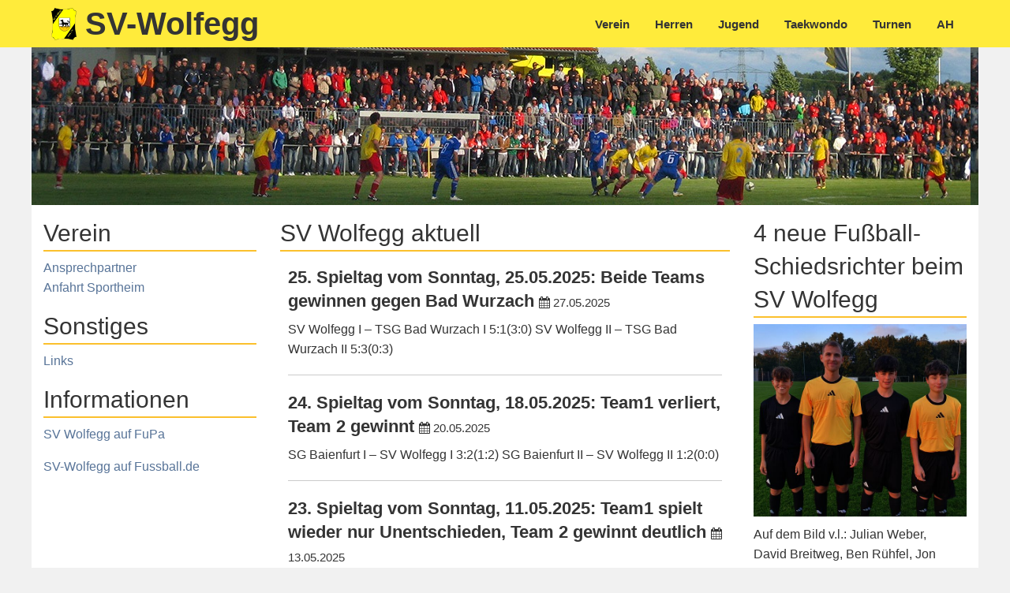

--- FILE ---
content_type: text/html; charset=utf-8
request_url: https://sv-wolfegg.de/home/?tx_ttnews%5Bpointer%5D=9&cHash=c3d4cfef3753d0904ac7ed6b9d2684ba
body_size: 10887
content:
<!DOCTYPE html>
<html>
<head>

<meta charset="utf-8">
<!-- 
	Diese Seite wurde erstellt von:
	        Stefan Mayer

	This website is powered by TYPO3 - inspiring people to share!
	TYPO3 is a free open source Content Management Framework initially created by Kasper Skaarhoj and licensed under GNU/GPL.
	TYPO3 is copyright 1998-2018 of Kasper Skaarhoj. Extensions are copyright of their respective owners.
	Information and contribution at https://typo3.org/
-->

<base href="https://sv-wolfegg.de/">

<title>SV-Wolfegg: Home</title>
<meta name="generator" content="TYPO3 CMS">


<link rel="stylesheet" type="text/css" href="typo3temp/compressor/22b408405b-7d6a1e99c75b9d33dbbb68bf7c2aa2bd.css?1495284878" media="all">
<link rel="stylesheet" type="text/css" href="typo3temp/compressor/merged-e89237e6a24ed67273ef40deab103fba-2dcb037a5a0280726aba9ab23563a2b2.css?1495281769" media="all">



<script src="fileadmin/templates/responsive/js/vendor/jquery.js?1495238394" type="text/javascript"></script>


<!--[if lte IE 8]>

<div class="iewarning">
<p>Scheinbar verwenden Sie einen veralteten Webbrowser. Deshalb wird diese Webseite unter Umständen nicht richtig angezeigt, oder Sie können evtl. nicht alle Funktionen dieser Seite nutzen. Außerdem ist ein veralteter Browser ein Sicherheitsrisiko. Sie sollten also unbedingt auf einen aktuellen Browser updaten, z.B. den <a href="http://firefox-browser.de" target="_bank">Firefox</a>, <a href="http://www.google.com/chrome" target="_blank">Google Chrome</a>, <a href="http://opera.com" target="_blank">Opera</a> oder <a href="http://apple.com" target="_blank">Safari</a></p>
</div>

<![endif]-->

<!-- mobile viewport optimisation -->
<meta name="viewport" content="width=device-width, initial-scale=1.0">

<script type="text/javascript">

  var _gaq = _gaq || [];
  _gaq.push(['_setAccount', 'UA-36460894-2']);
  _gaq.push(['_trackPageview']);
  _gaq.push(['_gat._anonymizeIp']);

  (function() {
    var ga = document.createElement('script'); ga.type = 'text/javascript'; ga.async = true;
    ga.src = ('https:' == document.location.protocol ? 'https://ssl' : 'http://www') + '.google-analytics.com/ga.js';
    var s = document.getElementsByTagName('script')[0]; s.parentNode.insertBefore(ga, s);
  })();

</script>
<script src="https://www.fussball.de/export.widget.js/-/schluessel/01M285U3FS000000VS541L4FVSSAPTUH"></script>   <link rel="alternate" type="application/rss+xml" title="RSS-Feed" href="/index.php?id=33&type=100">
</head>
<body>
<nav class="header-navigation">
    <div class="row">
        <div class="small-12 medium-5 large-4 columns">
            <div class="responsive-menu" data-responsive-toggle="main-menu" data-hide-for="medium" >
                <button class="menu-icon" type="button" data-toggle></button>
            </div>
            <a href="/home" class="title-header">
                <h2><img src="fileadmin/templates/responsive/img/logo.png" width="32" height="32"> SV-Wolfegg</h2>
            </a>
        </div>
        <div class="small-12 medium-5 large-8 columns">
            <ul id="main-menu" class="menu vertical medium-horizontal align-right">
              <li><a href="home/ah/aktuelles/">AH</a></li><li><a href="home/turnen/aktuelles/">Turnen</a></li><li><a href="home/taekwondo/aktuelles/">Taekwondo</a></li><li><a href="home/jugend/aktuelles/">Jugend</a></li><li><a href="home/herren/aktuelles/">Herren</a></li><li><a href="home/verein/verantwortliche/">Verein</a></li>
            </ul>
        </div>
    </div>
</nav>
<div class="row">
    <div class="small-12 show-for-medium columns header-image">
    </div>
</div>
<div class="row content">
    <div class="small-12 medium-3 columns">
        <div id="c271" class="csc-default"><div class="csc-header csc-header-n1"><h1 class="csc-header-alignment-left csc-firstHeader">Verein</h1></div><p class="bodytext"><a href="home/verein/">Ansprechpartner</a><a href="home/verein/"><br /></a><a href="informationen/anfahrt-sportgelaende/#c282">Anfahrt&nbsp;Sportheim</a></p></div><div id="c272" class="csc-default"><div class="csc-header csc-header-n2"><h1 class="csc-header-alignment-left">Sonstiges</h1></div><p class="bodytext"><a href="informationen/links/#c276" title="Opens internal link in current window" class="internal-link">Links</a></p></div><div id="c142" class="csc-default"><div class="csc-header csc-header-n3"><h1>Informationen</h1></div><p class="bodytext"><a href="http://www.fupa.net/vereine/sv-wolfegg.html" title="Opens internal link in current window" target="_blank" class="external-link-new-window">SV Wolfegg auf FuPa</a></p>
<p class="bodytext"><a href="http://community.fussball.de/de/verein/sv-wolfegg/35001536.html" title="Opens external link in new window" target="_blank" class="external-link-new-window">SV-Wolfegg auf Fussball.de</a></p></div>
    </div>
    <div class="small-12 medium-6 columns">
        <div id="c31" class="csc-default"><div class="csc-header csc-header-n1"><h1 class="csc-firstHeader">SV Wolfegg aktuell</h1></div>
<div class="news-latest-container">
  
      <div>
        <h1><a href="home/aktuelles/?tx_ttnews%5Btt_news%5D=982&amp;cHash=d30148c507f74461c05810bfbc73658b" title="25. Spieltag vom Sonntag, 25.05.2025:  Beide Teams gewinnen gegen Bad Wurzach">25. Spieltag vom Sonntag, 25.05.2025:  Beide Teams gewinnen gegen Bad Wurzach </a>  <span class="news-latest-date"><i class="fa fa-calendar"></i> 27.05.2025</span></h1>
        <a href="home/aktuelles/?tx_ttnews%5Btt_news%5D=982&amp;cHash=d30148c507f74461c05810bfbc73658b" title="25. Spieltag vom Sonntag, 25.05.2025:  Beide Teams gewinnen gegen Bad Wurzach"></a>
        <p>SV Wolfegg I – TSG Bad Wurzach I    5:1(3:0)
SV Wolfegg II – TSG Bad Wurzach II  5:3(0:3)</p><hr />
      </div>
    
      <div>
        <h1><a href="home/aktuelles/?tx_ttnews%5Btt_news%5D=980&amp;cHash=6f965e79b9429b79bdfaacf7122fa45e" title="24. Spieltag vom Sonntag, 18.05.2025:  Team1 verliert, Team 2 gewinnt">24. Spieltag vom Sonntag, 18.05.2025:  Team1 verliert, Team 2 gewinnt </a>  <span class="news-latest-date"><i class="fa fa-calendar"></i> 20.05.2025</span></h1>
        <a href="home/aktuelles/?tx_ttnews%5Btt_news%5D=980&amp;cHash=6f965e79b9429b79bdfaacf7122fa45e" title="24. Spieltag vom Sonntag, 18.05.2025:  Team1 verliert, Team 2 gewinnt"></a>
        <p>SG Baienfurt I – SV Wolfegg I     3:2(1:2)
SG Baienfurt II – SV Wolfegg II   1:2(0:0)</p><hr />
      </div>
    
      <div>
        <h1><a href="home/aktuelles/?tx_ttnews%5Btt_news%5D=978&amp;cHash=aecb69197d60f1de83fc64f312437d43" title="23. Spieltag vom Sonntag, 11.05.2025:  Team1 spielt wieder nur Unentschieden, Team 2 gewinnt deutlich">23. Spieltag vom Sonntag, 11.05.2025:  Team1 spielt wieder nur Unentschieden, Team 2 gewinnt deutlich</a>  <span class="news-latest-date"><i class="fa fa-calendar"></i> 13.05.2025</span></h1>
        <a href="home/aktuelles/?tx_ttnews%5Btt_news%5D=978&amp;cHash=aecb69197d60f1de83fc64f312437d43" title="23. Spieltag vom Sonntag, 11.05.2025:  Team1 spielt wieder nur Unentschieden, Team 2 gewinnt deutlich"></a>
        <p>SV Wolfegg I – TSV Bodnegg I     2:2(1:2)
SV Wolfegg II – TSV Bodnegg II   4:0(4:0)</p><hr />
      </div>
    
<div class="news-latest-morelink"><!--###LINK_ITEM###--><div class="news-list-browse"><div class="showResultsWrap">Treffer 28 bis 30 von 516</div><div class="browseLinksWrap"><a href="home/">&lt;&lt; Erste</a>
<a href="home/?tx_ttnews%5Bpointer%5D=8&amp;cHash=8f0e872a060d5d6a6ac949e4de220504">&lt; Vorherige</a>
<a href="home/?tx_ttnews%5Bpointer%5D=6&amp;cHash=058c6c8d42d3350e8945d6b905524c47">19-21</a>
<a href="home/?tx_ttnews%5Bpointer%5D=7&amp;cHash=157dd11be8be3198014800e44c71a9a5">22-24</a>
<a href="home/?tx_ttnews%5Bpointer%5D=8&amp;cHash=8f0e872a060d5d6a6ac949e4de220504">25-27</a>
<span class="activeLinkWrap">28-30</span>
<a href="home/?tx_ttnews%5Bpointer%5D=10&amp;cHash=587dc06d4e96d687a167faed0c9de1fb">31-33</a>
<a href="home/?tx_ttnews%5Bpointer%5D=11&amp;cHash=d5411e305b119643b7bc82acff1750ae">34-36</a>
<a href="home/?tx_ttnews%5Bpointer%5D=12&amp;cHash=05ba4bd22114db07cd59a7d286d2ec4a">37-39</a>
<a href="home/?tx_ttnews%5Bpointer%5D=10&amp;cHash=587dc06d4e96d687a167faed0c9de1fb">Nächste &gt;</a>
<a href="home/?tx_ttnews%5Bpointer%5D=171&amp;cHash=2f2a22cd52c9f7ad0f7ae4fdca525b40">Letzte &gt;&gt;</a></div></div><!--###LINK_ITEM###--></div>
</div>
</div>
    </div>
    <div class="small-12 medium-3 columns">
        <div id="c767" class="csc-default"><div class="csc-header csc-header-n1"><h1 class="csc-firstHeader">4 neue Fußball-Schiedsrichter beim SV Wolfegg</h1></div><div class="csc-textpic csc-textpic-center csc-textpic-above"><div class="csc-textpic-imagewrap" data-csc-images="1" data-csc-cols="2"><div class="csc-textpic-center-outer"><div class="csc-textpic-center-inner"><figure class="csc-textpic-image csc-textpic-last"><img src="fileadmin/_processed_/1/4/csm_Schiedsrichter_neu2526_3a3653e1af.jpg" width="600" height="542" alt=""></figure></div></div></div><div class="csc-textpic-text"><p class="bodytext">Auf dem Bild v.l.: Julian Weber,<br />David Breitweg, Ben Rühfel, Jon Kroner.</p>
<p class="bodytext">Immer wieder können wir engagierte Jugendspieler und Erwachsene auch für das Schiedsrichterwesen im Fußball gewinnen. In den letzten Wochen haben sich David Breitweg, Ben Rühfel, Julian Weber und Jon Kroner nach wochenlangem Studium der Fußballregeln und in mehreren Schulungen intensiv auf die Prüfung zum Fußball-Schiedsrichter vorbereitet. Alle vier haben die Prüfung bestanden – herzlichen Glückwunsch!<br /><br />Wir freuen uns beim SV Wolfegg 4 weitere Fußball-Schiedsrichter stellen zu können.&nbsp; Damit hat der SV Wolfegg neben den bereits aktiven Schiedsrichtern Josef Baur und Dieter Schorer nun 4 weitere Schiedsrichter für die Leitung der vielen Fußballspiele.<br /><br />Der SV Wolfegg bedankt sich bei allen Schiedsrichtern für Ihr Engagement, denn: Ohne Schiri geht es nicht !</p></div></div></div>
    </div>

</div>
<footer>
    <div class="row">
        <div class="small-12 medium-6 columns">
            &copy; Sportverein Wolfegg | Design based on <a href="http://foundation.zurb.com/" target="_blank">Foundation</a> and powered by <a href="http://typo3.org/" target="_blank">Typo3</a>
        </div>
        <div class="small-12 medium-6 columns">
            <ul class="menu align-right">
                <li><a href="footernavigation/agb/">AGB</a></li><li><a href="footernavigation/impressum/">Impressum</a></li>
            </ul>
        </div>
    </div>
</footer>

<script src="fileadmin/templates/responsive/js/vendor/what-input.js?1495238395" type="text/javascript"></script>
<script src="fileadmin/templates/responsive/js/vendor/foundation.js?1495238395" type="text/javascript"></script>
<script src="fileadmin/templates/responsive/js/app.js?1495238396" type="text/javascript"></script>


</body>
</html>

--- FILE ---
content_type: text/javascript; charset=UTF-8
request_url: https://www.fussball.de/widget.action/-/action/TransportKey/schluessel/01M285U3FS000000VS541L4FVSSAPTUH/refdata/sv-wolfegg.de
body_size: -84
content:
fbdeAPItransportKey="02VNAF7MH0000000VUM1D59TVVDCAU3P";